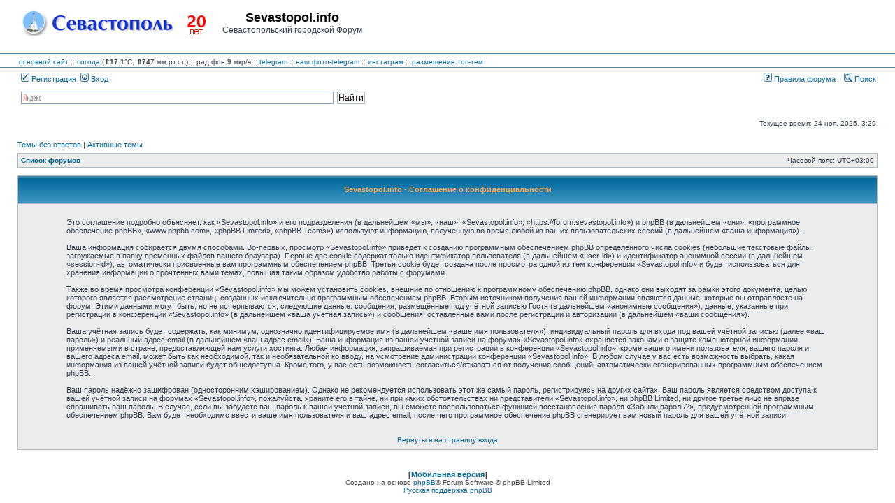

--- FILE ---
content_type: text/html; charset=UTF-8
request_url: https://forum.sevastopol.info/ucp.php?mode=privacy&sid=954b294ea2d0c053ffe9876293a44a95
body_size: 20790
content:
<!DOCTYPE html>
<html dir="ltr" lang="ru">
<head>

<meta charset="utf-8" />
<meta http-equiv="X-UA-Compatible" content="IE=edge">

<title>Sevastopol.info - Личный раздел - Соглашение о конфиденциальности</title>

	<link rel="alternate" type="application/atom+xml" title="Канал - Sevastopol.info" href="/app.php/feed?sid=0c1dfddd959b9351e7ab0f64f2c40fd4" />	<link rel="alternate" type="application/atom+xml" title="Канал - Новости" href="/app.php/feed?sid=0c1dfddd959b9351e7ab0f64f2c40fd4?mode=news" />	<link rel="alternate" type="application/atom+xml" title="Канал - Все форумы" href="/app.php/feed?sid=0c1dfddd959b9351e7ab0f64f2c40fd4?mode=forums" />	<link rel="alternate" type="application/atom+xml" title="Канал - Новые темы" href="/app.php/feed?sid=0c1dfddd959b9351e7ab0f64f2c40fd4?mode=topics" />	<link rel="alternate" type="application/atom+xml" title="Канал - Активные темы" href="/app.php/feed?sid=0c1dfddd959b9351e7ab0f64f2c40fd4?mode=topics_active" />			





<link rel="stylesheet" href="./styles/subsilver2/theme/stylesheet.css?assets_version=269" type="text/css" />
<link rel="stylesheet" href="./styles/subsilver2/theme/ru/stylesheet.css?assets_version=269" type="text/css" />

<script type="text/javascript" src="./assets/javascript/fingerprint2.min.js?assets_version=269"></script>
<script type="text/javascript" src="./assets/javascript/jquery.min.js?assets_version=269"></script>
<script type="text/javascript">
// <![CDATA[

function popup(url, width, height, name)
{
	if (!name)
	{
		name = '_popup';
	}

	window.open(url.replace(/&amp;/g, '&'), name, 'height=' + height + ',resizable=yes,scrollbars=yes,width=' + width);
	return false;
}

function jumpto()
{
	var page = prompt('\u0412\u0432\u0435\u0434\u0438\u0442\u0435\x20\u043D\u043E\u043C\u0435\u0440\x20\u0441\u0442\u0440\u0430\u043D\u0438\u0446\u044B,\x20\u043D\u0430\x20\u043A\u043E\u0442\u043E\u0440\u0443\u044E\x20\u0445\u043E\u0442\u0438\u0442\u0435\x20\u043F\u0435\u0440\u0435\u0439\u0442\u0438:', '');
	var per_page = '';
	var base_url = '';

	if (page !== null && !isNaN(page) && page == Math.floor(page) && page > 0)
	{
		if (base_url.indexOf('?') == -1)
		{
			document.location.href = base_url + '?start=' + ((page - 1) * per_page);
		}
		else
		{
			document.location.href = base_url.replace(/&amp;/g, '&') + '&start=' + ((page - 1) * per_page);
		}
	}
}

/**
* Find a member
*/
function find_username(url)
{
	popup(url, 760, 570, '_usersearch');
	return false;
}

/**
* Mark/unmark checklist
* id = ID of parent container, name = name prefix, state = state [true/false]
*/
function marklist(id, name, state)
{
	var parent = document.getElementById(id) || document[id];

	if (!parent)
	{
		return;
	}

	var rb = parent.getElementsByTagName('input');

	for (var r = 0; r < rb.length; r++)
	{
		if (rb[r].name.substr(0, name.length) == name)
		{
			rb[r].checked = state;
		}
	}
}


// ]]>
</script>

				
<link href="./ext/pico/reputation/styles/subsilver2/theme/reputation_common.css?assets_version=269" rel="stylesheet" type="text/css" media="screen" />
<link href="./ext/tatiana5/popuppm/styles/all/theme/popuppm.css?assets_version=269" rel="stylesheet" type="text/css" media="screen" />
<link href="./ext/vse/abbc3/styles/all/theme/abbc3.min.css?assets_version=269" rel="stylesheet" type="text/css" media="screen" />



<?php
/*     if (!defined('_SAPE_USER')){
        define('_SAPE_USER', '986049aca4e1d6c545e55f56a27996891580e7f89f1e8c75588290d0862e3902');
     }
     require_once(realpath($_SERVER['DOCUMENT_ROOT'].'/'._SAPE_USER.'/sape.php'));
     $client = new SAPE_client();
*/
?>


</head>
<body class="ltr ">


<a name="top" class="anchor"></a>

<div id="wrapheader">

	<div id="logodesc">
		<div id="site_logo_top">
<!-- 			<a href="./index.php?sid=0c1dfddd959b9351e7ab0f64f2c40fd4" class="imageset"><span class="imageset site_logo"></span></a> -->
			<a href="./index.php?sid=0c1dfddd959b9351e7ab0f64f2c40fd4" class="imageset"><img src="./styles/subsilver2/theme/images/site_logo_s.gif"></a>
		</div>
		<div id="site_name_top">
			<h1>Sevastopol.info</h1><span class="gen">Севастопольский городской Форум</span>
		</div>
		<div id="site_banner_top">
			<!-- Yandex.RTB R-A-1571652-1 -->
<div id="yandex_rtb_R-A-1571652-1"></div>
<script type="text/javascript">
    (function(w, d, n, s, t) {
        w[n] = w[n] || [];
        w[n].push(function() {
            Ya.Context.AdvManager.render({
                blockId: "R-A-1571652-1",
                renderTo: "yandex_rtb_R-A-1571652-1",
                async: true
            });
        });
        t = d.getElementsByTagName("script")[0];
        s = d.createElement("script");
        s.type = "text/javascript";
        s.src = "//an.yandex.ru/system/context.js";
        s.async = true;
        t.parentNode.insertBefore(s, t);
    })(this, this.document, "yandexContextAsyncCallbacks");
</script>
		</div>
		<div style="clear:right;">
		</div>
	</div>
	<div id="logodesc_new">
		<table width="100%" cellspacing="0">
		<tr><td>
<a href="http://www.sevastopol.info/">основной сайт</a> :: 
    <a title="out_temp:17.1, pressure:747.27, humidity:64, wind_direction:0, wind_speed:0, rain:0, forecast:Rain, radiation:9, daily max/min:17.5/17.1" href="http://sev-meteo.ru/">погода</a>
 (<strong>&uArr;17.1</strong>&deg;C, <strong>&uArr;747</strong> мм.рт.ст.)
      :: рад.фон <strong>9</strong> мкр/ч
<!--      :: <a href="http://forum.sevastopol.info/">форум</a> :: <a href="http://sevtorg.com/">аукционы</a> -->
<!--      :: <a href="http://sevastopol-walks.com/">фотопрогулки</a> -->
<!--      :: <strong><font color=#ff0000></font></strong> -->
      :: <a href="https://t.me/sevastopol_forum">telegram</a>
      :: <a href="https://t.me/sevphotos">наш фото-telegram</a>
      :: <a href="https://www.instagram.com/sevfoto">инстаграм</a>
      :: <a href="http://forum.sevastopol.info/tema" target=_blank>размещение топ-тем</a>
<!--      :: Коронавирус <font color=#ff0000><strong>COVID-19</strong></font>: в России - 1407097 больных, 5640783 выздоровело, 188785 умерло; в Севастополе - 2616 больных, 25479 выздоровело, 1044 умерло; в Крыму - 10495 больных, 62368 выздоровело, 2294 умерло -->
<!--      :: <a href=http://forum-sevastopol.info>запасной сайт</a> -->
    
<!-- <br>В этот день 230 лет назад указом Екатерины II порт и крепость в Крыму получили название Севастополь -->
<!--      ::  -->		
		</td></tr>
		</table>
	</div>
		<div id="menubar">
		<table width="100%" cellspacing="0">
		<tr>
			<td class="genmed dropdown-container">
													 &nbsp;<a href="./ucp.php?mode=register&amp;sid=0c1dfddd959b9351e7ab0f64f2c40fd4"><img src="./styles/subsilver2/theme/images/icon_mini_register.gif" width="12" height="13" alt="*" /> Регистрация</a>
																	 &nbsp;<a href="./ucp.php?mode=login&amp;sid=0c1dfddd959b9351e7ab0f64f2c40fd4"><img src="./styles/subsilver2/theme/images/icon_mini_login.gif" width="12" height="13" alt="*" /> Вход</a>&nbsp;											</td>
			<td class="genmed" align="right">
								<a href="/rules/index.htm"><img src="./styles/subsilver2/theme/images/icon_mini_faq.gif" width="12" height="13" alt="*" /> Правила форума</a>
				&nbsp; &nbsp;<a href="./search.php?sid=0c1dfddd959b9351e7ab0f64f2c40fd4"><img src="./styles/subsilver2/theme/images/icon_mini_search.gif" width="12" height="13" alt="*" /> Поиск</a>																														</td>
		</tr>
		</table>
	</div>
	<div id="searchbar">
	<center>
	<table width="100%" cellspacing="0">
	    <tr>
		<td width=16px class="genmed" align="right">
		    &nbsp;
		</td>
		<td width=40% class="genmed" valign=top>
		<div class="ya-site-form ya-site-form_inited_no" onclick="return {'action':'http://forum.sevastopol.info/search2.php','arrow':false,'bg':'transparent','fontsize':12,'fg':'#000000','language':'ru','logo':'rb','publicname':'Forum.Sevatopol.info - поиск','suggest':true,'target':'_self','tld':'ru','type':2,'usebigdictionary':true,'searchid':2069782,'webopt':false,'websearch':false,'input_fg':'#000000','input_bg':'#FFFFFF','input_fontStyle':'normal','input_fontWeight':'normal','input_placeholder':null,'input_placeholderColor':'#000000','input_borderColor':'#7F9DB9'}"><form action="http://yandex.ru/sitesearch" method="get" target="_self"><input type="hidden" name="searchid" value="2069782"/><input type="hidden" name="l10n" value="ru"/><input type="hidden" name="reqenc" value=""/><input type="search" name="text" value=""/><input type="submit" value="Найти"/></form></div><style type="text/css">.ya-page_js_yes .ya-site-form_inited_no { display: none; }</style><script type="text/javascript">(function(w,d,c){var s=d.createElement('script'),h=d.getElementsByTagName('script')[0],e=d.documentElement;if((' '+e.className+' ').indexOf(' ya-page_js_yes ')===-1){e.className+=' ya-page_js_yes';}s.type='text/javascript';s.async=true;s.charset='utf-8';s.src=(d.location.protocol==='https:'?'https:':'http:')+'//site.yandex.net/v2.0/js/all.js';h.parentNode.insertBefore(s,h);(w[c]||(w[c]=[])).push(function(){Ya.Site.Form.init()})})(window,document,'yandex_site_callbacks');</script>
		</td>
		<td class="genmed" align="right">
		    &nbsp;
		</td>
	    </tr>
	</table>
	</center>
	</div>

	<div id="datebar">
		<table width="100%" cellspacing="0">
		<tr>
			<td class="gensmall"></td>
			<td class="gensmall" align="right">Текущее время: 24 ноя, 2025, 3:29<br /></td>
		</tr>
		</table>
	</div>

</div>


<div id="wrapcentre">

		<p class="searchbar">
		<span style="float: left;"><a href="./search.php?search_id=unanswered&amp;sid=0c1dfddd959b9351e7ab0f64f2c40fd4">Темы без ответов</a> | <a href="./search.php?search_id=active_topics&amp;sid=0c1dfddd959b9351e7ab0f64f2c40fd4">Активные темы</a></span>
			</p>
	
	<br style="clear: both;" />

					<table class="tablebg" width="100%" cellspacing="1" cellpadding="0" style="margin-top: 5px;">
	<tr>
		<td class="row1">
						<p class="breadcrumbs"><span itemtype="http://data-vocabulary.org/Breadcrumb" itemscope=""><a href="./index.php?sid=0c1dfddd959b9351e7ab0f64f2c40fd4" data-navbar-reference="index" itemprop="url"><span itemprop="title">Список форумов</span></a></span>			</p>
									<p class="datetime">Часовой пояс: <span title="UTC+3">UTC+03:00</span></p>
					</td>
	</tr>
	</table>
		
	<br />
	

	<table class="tablebg" width="100%" cellspacing="1">
	<tr>
		<th height="25">Sevastopol.info - Соглашение о конфиденциальности</th>
	</tr>
	<tr>
		<td class="row1" align="center">
			<table width="90%" cellspacing="2" cellpadding="2" border="0" align="center">
			<tr>
				<td>
					<span class="genmed"><br />Это соглашение подробно объясняет, как «Sevastopol.info» и его подразделения (в дальнейшем «мы», «наш», «Sevastopol.info», «https://forum.sevastopol.info») и phpBB (в дальнейшем «они», «программное обеспечение phpBB», «www.phpbb.com», «phpBB Limited», «phpBB Teams») используют информацию, полученную во время любой из ваших пользовательских сессий (в дальнейшем «ваша информация»).<br />
	<br />
	Ваша информация собирается двумя способами. Во-первых, просмотр «Sevastopol.info» приведёт к созданию программным обеспечением phpBB определённого числа cookies (небольшие текстовые файлы, загружаемые в папку временных файлов вашего браузера). Первые две cookie содержат только идентификатор пользователя (в дальнейшем «user-id») и идентификатор анонимной сессии (в дальнейшем «session-id»), автоматически присвоенные вам программным обеспечением phpBB. Третья cookie будет создана после просмотра одной из тем конференции «Sevastopol.info» и будет использоваться для хранения информации о прочтённых вами темах, повышая таким образом удобство работы с форумами.<br />
	<br />
	Также во время просмотра конференции «Sevastopol.info» мы можем установить cookies, внешние по отношению к программному обеспечению phpBB, однако они выходят за рамки этого документа, целью которого является рассмотрение страниц, созданных исключительно программным обеспечением phpBB. Вторым источником получения вашей информации являются данные, которые вы отправляете на форум. Этими данными могут быть, но не исчерпываются, следующие данные: сообщения, размещённые под учётной записью Гостя (в дальнейшем «анонимные сообщения»), данные, указанные при регистрации в конференции «Sevastopol.info» (в дальнейшем «ваша учётная запись») и сообщения, оставленные вами после регистрации и авторизации (в дальнейшем «ваши сообщения»).<br />
	<br />
	Ваша учётная запись будет содержать, как минимум, однозначно идентифицируемое имя (в дальнейшем «ваше имя пользователя»), индивидуальный пароль для входа под вашей учётной записью (далее «ваш пароль») и реальный адрес email (в дальнейшем «ваш адрес email»). Ваша информация из вашей учётной записи на форумах «Sevastopol.info» охраняется законами о защите компьютерной информации, применяемыми в стране, предоставляющей нам услуги хостинга. Любая информация, запрашиваемая при регистрации в конференции «Sevastopol.info», кроме вашего имени пользователя, вашего пароля и вашего адреса email, может быть как необходимой, так и необязательной ко вводу, на усмотрение администрации конференции «Sevastopol.info». В любом случае у вас есть возможность выбрать, какая информация из вашей учётной записи будет общедоступна. Кроме того, у вас есть возможность согласиться/отказаться от получения сообщений, автоматически сгенерированных программным обеспечением phpBB.<br />
	<br />
	Ваш пароль надёжно зашифрован (односторонним хэшированием). Однако не рекомендуется использовать этот же самый пароль, регистрируясь на других сайтах. Ваш пароль является средством доступа к вашей учётной записи на форумах «Sevastopol.info», пожалуйста, храните его в тайне, ни при каких обстоятельствах ни представители «Sevastopol.info», ни phpBB Limited, ни другое третье лицо не вправе спрашивать ваш пароль. В случае, если вы забудете ваш пароль к вашей учётной записи, вы сможете воспользоваться функцией восстановления пароля «Забыли пароль?», предусмотренной программным обеспечением phpBB. Вам будет необходимо ввести ваше имя пользователя и ваш адрес email, после чего программное обеспечение phpBB сгенерирует вам новый пароль для вашей учётной записи.<br />
	<br /><br /></span>
					<div align="center">
						<a href="./ucp.php?mode=login&amp;sid=0c1dfddd959b9351e7ab0f64f2c40fd4">Вернуться на страницу входа</a>
					</div>
				</td>
			</tr>
			</table>
		</td>
	</tr>
	</table>


	
	  <!-- <div id="site_banner_bottom"> 
<div id="banner_container_bottom"> --> <center> <table width=95% cellspacing=0 cellpaddin=0 border=0> 
<tr><td align=center> <!-- Yandex.RTB R-A-1571652-1 -->
<div id="yandex_rtb_R-A-1571652-1"></div>
<script type="text/javascript">
    (function(w, d, n, s, t) {
        w[n] = w[n] || [];
        w[n].push(function() {
            Ya.Context.AdvManager.render({
                blockId: "R-A-1571652-1",
                renderTo: "yandex_rtb_R-A-1571652-1",
                async: true
            });
        });
        t = d.getElementsByTagName("script")[0];
        s = d.createElement("script");
        s.type = "text/javascript";
        s.src = "//an.yandex.ru/system/context.js";
        s.async = true;
        t.parentNode.insertBefore(s, t);
    })(this, this.document, "yandexContextAsyncCallbacks");
</script> </td></tr> <tr><td align=center> <!--LiveInternet counter--><script type="text/javascript"><!--
document.write("<a href='https://www.liveinternet.ru/stat/forum.sevastopol.info/' "+
"target=_blank><img src='http://counter.yadro.ru/hit?t26.12;r"+
escape(document.referrer)+((typeof(screen)=="undefined")?"":
";s"+screen.width+"*"+screen.height+"*"+(screen.colorDepth?
screen.colorDepth:screen.pixelDepth))+";u"+escape(document.URL)+
";"+Math.random()+
"' alt='' title='LiveInternet: показано число посетителей за"+
" сегодня' "+
"border='0' width='88' height='15'><\/a>")
//--></script><!--/LiveInternet--> </td></tr><tr><td align=center>


</td></tr></table></center><!-- </div>
</div> --> <div id="wrapfooter">  <span class="copyright"> <h4>[<a href="./ucp.php?mode=privacy&amp;ver=mobi&amp;sid=0c1dfddd959b9351e7ab0f64f2c40fd4">Мобильная версия</a>]</h4>
 
Создано на основе <a href="https://www.phpbb.com/">phpBB</a>&reg; Forum Software &copy; phpBB Limited <br /><a href='http://www.phpbbguru.net/'>Русская поддержка phpBB</a> 
 </span> </div><script type="text/javascript" src="./assets/javascript/jquery.min.js?assets_version=269"></script> 
 
<script type="text/javascript" src="./assets/javascript/core.js?assets_version=269"></script> 
<div id="reputation-popup"></div>
<script type="text/javascript">
var elonw_title = 'ELONW';
var source=removeSubdomain(location.hostname);
$(document).on('click',('a[href^="http://"], a[href^="https://"], a[href^="ftp://"]'), function() {
   var href = $(this).attr('href');
   var hostname = this.hostname;
   if(hostname && removeSubdomain(hostname)!==source)
   {
      window.open(href);
      return false;
   }
});
(function($) {
   $('.forum_link').each(function(){
      $(this).find('a').attr("onclick","window.open(this.href);return false;").attr("rel", "nofollow");
   });   
})(jQuery);
function removeSubdomain(a,b){return a.split(".").slice(-(b||2)).join(".")};
</script>

 <script type="text/javascript" src="./ext/pico/reputation/styles/subsilver2/template/reputation.js?assets_version=269"></script>
<script type="text/javascript" src="./ext/vse/abbc3/styles/all/template/js/abbc3.min.js?assets_version=269"></script>
  
</body>
</html>
